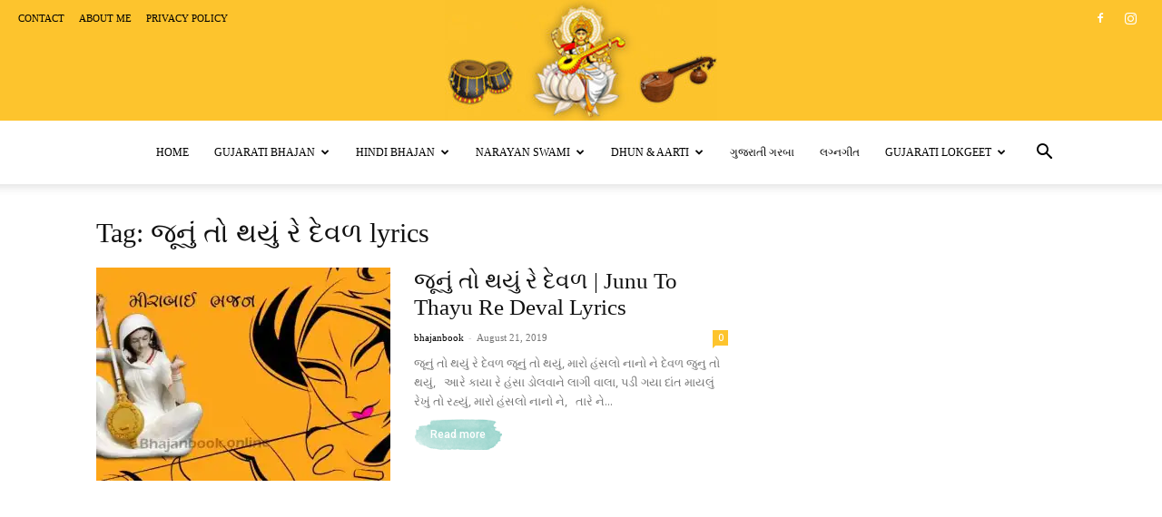

--- FILE ---
content_type: text/html; charset=UTF-8
request_url: https://bhajanbook.online/tag/%E0%AA%9C%E0%AB%82%E0%AA%A8%E0%AB%81%E0%AA%82-%E0%AA%A4%E0%AB%8B-%E0%AA%A5%E0%AA%AF%E0%AB%81%E0%AA%82-%E0%AA%B0%E0%AB%87-%E0%AA%A6%E0%AB%87%E0%AA%B5%E0%AA%B3-lyrics/
body_size: 19454
content:
<!doctype html >
<!--[if IE 8]><html class="ie8" lang="en"> <![endif]-->
<!--[if IE 9]><html class="ie9" lang="en"> <![endif]-->
<!--[if gt IE 8]><!--><html lang="en-US"> <!--<![endif]--><head><title>જૂનું તો થયું રે દેવળ lyrics Archives - Bhajan Book</title><meta charset="UTF-8" /><link rel="preconnect" href="https://fonts.gstatic.com/" crossorigin /><meta name="viewport" content="width=device-width, initial-scale=1.0"><link rel="pingback" href="https://bhajanbook.online/xmlrpc.php" /><meta name='robots' content='index, follow, max-image-preview:large, max-snippet:-1, max-video-preview:-1' /><link rel="icon" type="image/png" href="http://bhajanbook.online/wp-content/uploads/2021/09/bhajanbook-logo-300x218.jpg"><link rel="canonical" href="https://bhajanbook.online/tag/જૂનું-તો-થયું-રે-દેવળ-lyrics/" /><meta property="og:locale" content="en_US" /><meta property="og:type" content="article" /><meta property="og:title" content="જૂનું તો થયું રે દેવળ lyrics Archives - Bhajan Book" /><meta property="og:url" content="https://bhajanbook.online/tag/જૂનું-તો-થયું-રે-દેવળ-lyrics/" /><meta property="og:site_name" content="Bhajan Book" /><meta property="og:image" content="https://bhajanbook.online/wp-content/uploads/2019/08/mirabai_gujarati_bhajan_lyrics-3.jpg" /><meta name="twitter:card" content="summary_large_image" /><meta name="twitter:image" content="https://bhajanbook.online/wp-content/uploads/2019/08/mirabai_gujarati_bhajan_lyrics-3.jpg" /> <script type="application/ld+json" class="yoast-schema-graph">{"@context":"https://schema.org","@graph":[{"@type":"CollectionPage","@id":"https://bhajanbook.online/tag/%e0%aa%9c%e0%ab%82%e0%aa%a8%e0%ab%81%e0%aa%82-%e0%aa%a4%e0%ab%8b-%e0%aa%a5%e0%aa%af%e0%ab%81%e0%aa%82-%e0%aa%b0%e0%ab%87-%e0%aa%a6%e0%ab%87%e0%aa%b5%e0%aa%b3-lyrics/","url":"https://bhajanbook.online/tag/%e0%aa%9c%e0%ab%82%e0%aa%a8%e0%ab%81%e0%aa%82-%e0%aa%a4%e0%ab%8b-%e0%aa%a5%e0%aa%af%e0%ab%81%e0%aa%82-%e0%aa%b0%e0%ab%87-%e0%aa%a6%e0%ab%87%e0%aa%b5%e0%aa%b3-lyrics/","name":"જૂનું તો થયું રે દેવળ lyrics Archives - Bhajan Book","isPartOf":{"@id":"https://bhajanbook.online/#website"},"primaryImageOfPage":{"@id":"https://bhajanbook.online/tag/%e0%aa%9c%e0%ab%82%e0%aa%a8%e0%ab%81%e0%aa%82-%e0%aa%a4%e0%ab%8b-%e0%aa%a5%e0%aa%af%e0%ab%81%e0%aa%82-%e0%aa%b0%e0%ab%87-%e0%aa%a6%e0%ab%87%e0%aa%b5%e0%aa%b3-lyrics/#primaryimage"},"image":{"@id":"https://bhajanbook.online/tag/%e0%aa%9c%e0%ab%82%e0%aa%a8%e0%ab%81%e0%aa%82-%e0%aa%a4%e0%ab%8b-%e0%aa%a5%e0%aa%af%e0%ab%81%e0%aa%82-%e0%aa%b0%e0%ab%87-%e0%aa%a6%e0%ab%87%e0%aa%b5%e0%aa%b3-lyrics/#primaryimage"},"thumbnailUrl":"https://i0.wp.com/bhajanbook.online/wp-content/uploads/2019/08/mirabai_gujarati_bhajan_lyrics-3.jpg?fit=696%2C390&ssl=1","breadcrumb":{"@id":"https://bhajanbook.online/tag/%e0%aa%9c%e0%ab%82%e0%aa%a8%e0%ab%81%e0%aa%82-%e0%aa%a4%e0%ab%8b-%e0%aa%a5%e0%aa%af%e0%ab%81%e0%aa%82-%e0%aa%b0%e0%ab%87-%e0%aa%a6%e0%ab%87%e0%aa%b5%e0%aa%b3-lyrics/#breadcrumb"},"inLanguage":"en-US"},{"@type":"ImageObject","inLanguage":"en-US","@id":"https://bhajanbook.online/tag/%e0%aa%9c%e0%ab%82%e0%aa%a8%e0%ab%81%e0%aa%82-%e0%aa%a4%e0%ab%8b-%e0%aa%a5%e0%aa%af%e0%ab%81%e0%aa%82-%e0%aa%b0%e0%ab%87-%e0%aa%a6%e0%ab%87%e0%aa%b5%e0%aa%b3-lyrics/#primaryimage","url":"https://i0.wp.com/bhajanbook.online/wp-content/uploads/2019/08/mirabai_gujarati_bhajan_lyrics-3.jpg?fit=696%2C390&ssl=1","contentUrl":"https://i0.wp.com/bhajanbook.online/wp-content/uploads/2019/08/mirabai_gujarati_bhajan_lyrics-3.jpg?fit=696%2C390&ssl=1","width":"696","height":"390"},{"@type":"BreadcrumbList","@id":"https://bhajanbook.online/tag/%e0%aa%9c%e0%ab%82%e0%aa%a8%e0%ab%81%e0%aa%82-%e0%aa%a4%e0%ab%8b-%e0%aa%a5%e0%aa%af%e0%ab%81%e0%aa%82-%e0%aa%b0%e0%ab%87-%e0%aa%a6%e0%ab%87%e0%aa%b5%e0%aa%b3-lyrics/#breadcrumb","itemListElement":[{"@type":"ListItem","position":1,"name":"Home","item":"https://bhajanbook.online/"},{"@type":"ListItem","position":2,"name":"જૂનું તો થયું રે દેવળ lyrics"}]},{"@type":"WebSite","@id":"https://bhajanbook.online/#website","url":"https://bhajanbook.online/","name":"Bhajan Book","description":"Bhajan Lyrics &amp; Bhajan Book","potentialAction":[{"@type":"SearchAction","target":{"@type":"EntryPoint","urlTemplate":"https://bhajanbook.online/?s={search_term_string}"},"query-input":"required name=search_term_string"}],"inLanguage":"en-US"}]}</script> <link rel='dns-prefetch' href='//www.googletagmanager.com' /><link rel='dns-prefetch' href='//fonts.googleapis.com' /><link rel='dns-prefetch' href='//i0.wp.com' /><link rel='dns-prefetch' href='//c0.wp.com' /><link rel='dns-prefetch' href='//pagead2.googlesyndication.com' /><link rel="alternate" type="application/rss+xml" title="Bhajan Book &raquo; Feed" href="https://bhajanbook.online/feed/" /><link rel="alternate" type="application/rss+xml" title="Bhajan Book &raquo; Comments Feed" href="https://bhajanbook.online/comments/feed/" /><link rel="alternate" type="application/rss+xml" title="Bhajan Book &raquo; જૂનું તો થયું રે દેવળ lyrics Tag Feed" href="https://bhajanbook.online/tag/%e0%aa%9c%e0%ab%82%e0%aa%a8%e0%ab%81%e0%aa%82-%e0%aa%a4%e0%ab%8b-%e0%aa%a5%e0%aa%af%e0%ab%81%e0%aa%82-%e0%aa%b0%e0%ab%87-%e0%aa%a6%e0%ab%87%e0%aa%b5%e0%aa%b3-lyrics/feed/" /><link rel="alternate" type="application/rss+xml" title="Bhajan Book &raquo; Stories Feed" href="https://bhajanbook.online/web-stories/feed/">
 <script src="[data-uri]" defer></script><script data-optimized="1" src="https://bhajanbook.online/wp-content/plugins/litespeed-cache/assets/js/webfontloader.min.js" defer></script><link data-optimized="2" rel="stylesheet" href="https://bhajanbook.online/wp-content/litespeed/css/260213035e11b3cc9f8651ed5ddc845b.css?ver=98055" /> <script type='text/javascript' src='https://c0.wp.com/c/6.3.7/wp-includes/js/jquery/jquery.min.js' id='jquery-core-js'></script> <script data-optimized="1" type='text/javascript' src='https://bhajanbook.online/wp-content/litespeed/js/1551444500358c908a2ef7b279b921b5.js?ver=921b5' id='jquery-migrate-js' defer data-deferred="1"></script> 
 <script type='text/javascript' src='https://www.googletagmanager.com/gtag/js?id=G-VDY3XP0CJE' id='google_gtagjs-js' defer data-deferred="1"></script> <script id="google_gtagjs-js-after" type="text/javascript" src="[data-uri]" defer></script> <link rel="https://api.w.org/" href="https://bhajanbook.online/wp-json/" /><link rel="alternate" type="application/json" href="https://bhajanbook.online/wp-json/wp/v2/tags/3865" /><link rel="EditURI" type="application/rsd+xml" title="RSD" href="https://bhajanbook.online/xmlrpc.php?rsd" /><meta name="generator" content="WordPress 6.3.7" /><meta name="generator" content="Site Kit by Google 1.163.0" /><meta name="p:domain_verify" content="7dab124743f5e7d0749d9428e1bd4f92"/> <script data-optimized="1" custom-element="amp-ad" src="https://bhajanbook.online/wp-content/litespeed/js/65061df25b29dac690cacefceb993066.js?ver=93066" defer data-deferred="1"></script><script data-optimized="1" id="wpcp_disable_selection" type="text/javascript" src="[data-uri]" defer></script> <script data-optimized="1" id="wpcp_disable_Right_Click" type="text/javascript" src="[data-uri]" defer></script> <script data-optimized="1" id="wpcp_css_disable_selection" type="text/javascript" src="[data-uri]" defer></script> <script data-optimized="1" src="[data-uri]" defer></script> <meta name="google-adsense-platform-account" content="ca-host-pub-2644536267352236"><meta name="google-adsense-platform-domain" content="sitekit.withgoogle.com"><meta name="onesignal" content="wordpress-plugin"/> <script data-optimized="1" src="[data-uri]" defer></script> 
 <script async="async" src="https://pagead2.googlesyndication.com/pagead/js/adsbygoogle.js?client=ca-pub-1256171110218356&amp;host=ca-host-pub-2644536267352236" crossorigin="anonymous" type="text/javascript"></script>  <script data-optimized="1" src="[data-uri]" defer></script> <style id="tdw-css-placeholder"></style></head><body class="archive tag tag------lyrics tag-3865 td-standard-pack unselectable global-block-template-6 td-craft-ideas td-full-layout" itemscope="itemscope" itemtype="https://schema.org/WebPage"><div class="td-scroll-up td-hide-scroll-up-on-mob" data-style="style1"><i class="td-icon-menu-up"></i></div><div class="td-menu-background" style="visibility:hidden"></div><div id="td-mobile-nav" style="visibility:hidden"><div class="td-mobile-container"><div class="td-menu-socials-wrap"><div class="td-menu-socials">
<span class="td-social-icon-wrap">
<a target="_blank" href="https://www.facebook.com/bhajanbook.online/" title="Facebook">
<i class="td-icon-font td-icon-facebook"></i>
<span style="display: none">Facebook</span>
</a>
</span>
<span class="td-social-icon-wrap">
<a target="_blank" href="https://www.instagram.com/bhajanbook/" title="Instagram">
<i class="td-icon-font td-icon-instagram"></i>
<span style="display: none">Instagram</span>
</a>
</span></div><div class="td-mobile-close">
<span><i class="td-icon-close-mobile"></i></span></div></div><div class="td-mobile-content"><div class="menu-primary-container"><ul id="menu-primary" class="td-mobile-main-menu"><li id="menu-item-573" class="menu-item menu-item-type-custom menu-item-object-custom menu-item-home menu-item-first menu-item-573"><a href="https://bhajanbook.online/">Home</a></li><li id="menu-item-423" class="menu-item menu-item-type-taxonomy menu-item-object-category menu-item-has-children menu-item-423"><a href="https://bhajanbook.online/category/gujarati-bhajan/">Gujarati Bhajan<i class="td-icon-menu-right td-element-after"></i></a><ul class="sub-menu"><li id="menu-item-425" class="menu-item menu-item-type-taxonomy menu-item-object-category menu-item-425"><a href="https://bhajanbook.online/category/narshih-maheta/">Narshih Maheta</a></li><li id="menu-item-728" class="menu-item menu-item-type-taxonomy menu-item-object-category menu-item-728"><a href="https://bhajanbook.online/category/prabhatiya-bhajan/">Prabhatiya Bhajan</a></li><li id="menu-item-661" class="menu-item menu-item-type-taxonomy menu-item-object-category menu-item-661"><a href="https://bhajanbook.online/category/gangasati-panbai-bhajan/">Gangasati Bhajan</a></li><li id="menu-item-424" class="menu-item menu-item-type-taxonomy menu-item-object-category menu-item-424"><a href="https://bhajanbook.online/category/mirabai-gujarati-bhajan/">Mirabai Gujarati Bhajan</a></li><li id="menu-item-426" class="menu-item menu-item-type-taxonomy menu-item-object-category menu-item-has-children menu-item-426"><a href="https://bhajanbook.online/category/devayat-pandit/">Devayat Pandit<i class="td-icon-menu-right td-element-after"></i></a><ul class="sub-menu"><li id="menu-item-428" class="menu-item menu-item-type-taxonomy menu-item-object-category menu-item-428"><a href="https://bhajanbook.online/category/agam-vani/">Agam Vani</a></li></ul></li><li id="menu-item-664" class="menu-item menu-item-type-taxonomy menu-item-object-category menu-item-664"><a href="https://bhajanbook.online/category/kabir-vani-gujarati/">Kabir Vani Gujarati</a></li><li id="menu-item-430" class="menu-item menu-item-type-taxonomy menu-item-object-category menu-item-has-children menu-item-430"><a href="https://bhajanbook.online/category/krishn-bhajan-gujarati/">Krishn Bhajan Gujarati<i class="td-icon-menu-right td-element-after"></i></a><ul class="sub-menu"><li id="menu-item-750" class="menu-item menu-item-type-taxonomy menu-item-object-category menu-item-750"><a href="https://bhajanbook.online/category/vaishnav-kirtan/">Vaishnav Kirtan</a></li></ul></li><li id="menu-item-1543" class="menu-item menu-item-type-taxonomy menu-item-object-category menu-item-1543"><a href="https://bhajanbook.online/category/shiv-bhajan-gujarati/">Shiv Bhajan Gujarati</a></li><li id="menu-item-1542" class="menu-item menu-item-type-taxonomy menu-item-object-category menu-item-1542"><a href="https://bhajanbook.online/category/ram-bhajan-gujarati/">Ram Bhajan Gujarati</a></li><li id="menu-item-2472" class="menu-item menu-item-type-taxonomy menu-item-object-category menu-item-2472"><a href="https://bhajanbook.online/category/prachin-gujarati-bhajan/">Prachin Gujarati Bhajan</a></li><li id="menu-item-2473" class="menu-item menu-item-type-taxonomy menu-item-object-category menu-item-2473"><a href="https://bhajanbook.online/category/gujarati-dhun/">Gujarati Dhun</a></li><li id="menu-item-772" class="menu-item menu-item-type-taxonomy menu-item-object-category menu-item-772"><a href="https://bhajanbook.online/category/stuti-gujarati/">Stuti Gujarati</a></li><li id="menu-item-770" class="menu-item menu-item-type-taxonomy menu-item-object-category menu-item-770"><a href="https://bhajanbook.online/category/sakhi-gujarati/">Sakhi Gujarati</a></li><li id="menu-item-431" class="menu-item menu-item-type-taxonomy menu-item-object-category menu-item-431"><a href="https://bhajanbook.online/category/ram-bhajan-gujarati/">Ram Bhajan Gujarati</a></li><li id="menu-item-892" class="menu-item menu-item-type-taxonomy menu-item-object-category menu-item-892"><a href="https://bhajanbook.online/category/ganesh-gujarati-bhajan/">Ganesh Gujarati Bhajan</a></li></ul></li><li id="menu-item-427" class="menu-item menu-item-type-taxonomy menu-item-object-category menu-item-has-children menu-item-427"><a href="https://bhajanbook.online/category/hindi-bhajan/">Hindi Bhajan<i class="td-icon-menu-right td-element-after"></i></a><ul class="sub-menu"><li id="menu-item-665" class="menu-item menu-item-type-taxonomy menu-item-object-category menu-item-665"><a href="https://bhajanbook.online/category/kabir-vani-hindi-in-lyrics/">Kabir Vani Hindi</a></li><li id="menu-item-692" class="menu-item menu-item-type-taxonomy menu-item-object-category menu-item-692"><a href="https://bhajanbook.online/category/mirabai-hindi-bhajan/">Mirabai Hindi Bhajan</a></li><li id="menu-item-429" class="menu-item menu-item-type-taxonomy menu-item-object-category menu-item-429"><a href="https://bhajanbook.online/category/krishn-bhajan-hindi/">Krishn Bhajan Hindi</a></li><li id="menu-item-765" class="menu-item menu-item-type-taxonomy menu-item-object-category menu-item-765"><a href="https://bhajanbook.online/category/shiv-bhajan-hindi/">Shiv Bhajan Hindi</a></li><li id="menu-item-2477" class="menu-item menu-item-type-taxonomy menu-item-object-category menu-item-2477"><a href="https://bhajanbook.online/category/ram-bhajan-hindi/">Ram Bhajan hindi</a></li><li id="menu-item-1706" class="menu-item menu-item-type-taxonomy menu-item-object-category menu-item-1706"><a href="https://bhajanbook.online/category/mata-ke-bhajan-hindi/">Mata Ke Bhajan Hindi</a></li><li id="menu-item-2478" class="menu-item menu-item-type-taxonomy menu-item-object-category menu-item-2478"><a href="https://bhajanbook.online/category/ganesh-hindi-bhajan/">Ganesh Hindi Bhajan</a></li><li id="menu-item-2564" class="menu-item menu-item-type-taxonomy menu-item-object-category menu-item-2564"><a href="https://bhajanbook.online/category/narshih-maheta-hindi-bhajan/">Narshih Maheta Hindi</a></li><li id="menu-item-2567" class="menu-item menu-item-type-taxonomy menu-item-object-category menu-item-2567"><a href="https://bhajanbook.online/category/prachin-hindi-bhajan/">Prachin Hindi Bhajan</a></li><li id="menu-item-771" class="menu-item menu-item-type-taxonomy menu-item-object-category menu-item-771"><a href="https://bhajanbook.online/category/sakhi-hindi/">Sakhi Hindi</a></li><li id="menu-item-773" class="menu-item menu-item-type-taxonomy menu-item-object-category menu-item-773"><a href="https://bhajanbook.online/category/stuti-hindi/">Stuti Hindi</a></li></ul></li><li id="menu-item-828" class="menu-item menu-item-type-taxonomy menu-item-object-category menu-item-has-children menu-item-828"><a href="https://bhajanbook.online/category/narayan-swami-bhajan/">Narayan Swami<i class="td-icon-menu-right td-element-after"></i></a><ul class="sub-menu"><li id="menu-item-829" class="menu-item menu-item-type-taxonomy menu-item-object-category menu-item-829"><a href="https://bhajanbook.online/category/narayan-swami-gujarati/">Narayan Swami Gujarati</a></li><li id="menu-item-830" class="menu-item menu-item-type-taxonomy menu-item-object-category menu-item-830"><a href="https://bhajanbook.online/category/narayan-swami-hindi-bhajan/">Narayan Swami Hindi</a></li></ul></li><li id="menu-item-580" class="menu-item menu-item-type-taxonomy menu-item-object-category menu-item-has-children menu-item-580"><a href="https://bhajanbook.online/category/aarti/">Dhun &#038; Aarti<i class="td-icon-menu-right td-element-after"></i></a><ul class="sub-menu"><li id="menu-item-766" class="menu-item menu-item-type-taxonomy menu-item-object-category menu-item-766"><a href="https://bhajanbook.online/category/gujarati-aarti/">Gujarati Aarti</a></li><li id="menu-item-767" class="menu-item menu-item-type-taxonomy menu-item-object-category menu-item-767"><a href="https://bhajanbook.online/category/hindi-aarti-lyrics/">Hindi Aarti</a></li><li id="menu-item-768" class="menu-item menu-item-type-taxonomy menu-item-object-category menu-item-768"><a href="https://bhajanbook.online/category/gujarati-dhun/">Gujarati Dhun</a></li><li id="menu-item-769" class="menu-item menu-item-type-taxonomy menu-item-object-category menu-item-769"><a href="https://bhajanbook.online/category/hindi-dhun/">Hindi Dhun</a></li></ul></li><li id="menu-item-924" class="menu-item menu-item-type-taxonomy menu-item-object-category menu-item-924"><a href="https://bhajanbook.online/category/gujarati-garba/">ગુજરાતી ગરબા</a></li><li id="menu-item-1120" class="menu-item menu-item-type-taxonomy menu-item-object-category menu-item-1120"><a href="https://bhajanbook.online/category/lagna_geet/">લગ્નગીત</a></li><li id="menu-item-1705" class="menu-item menu-item-type-taxonomy menu-item-object-category menu-item-has-children menu-item-1705"><a href="https://bhajanbook.online/category/gujarati-lokgeet/">Gujarati Lokgeet<i class="td-icon-menu-right td-element-after"></i></a><ul class="sub-menu"><li id="menu-item-2549" class="menu-item menu-item-type-taxonomy menu-item-object-category menu-item-2549"><a href="https://bhajanbook.online/category/gujarati-gazal/">Gujarati Gazal</a></li></ul></li></ul></div></div></div></div><div class="td-search-background" style="visibility:hidden"></div><div class="td-search-wrap-mob" style="visibility:hidden"><div class="td-drop-down-search"><form method="get" class="td-search-form" action="https://bhajanbook.online/"><div class="td-search-close">
<span><i class="td-icon-close-mobile"></i></span></div><div role="search" class="td-search-input">
<span>Search</span>
<input id="td-header-search-mob" type="text" value="" name="s" autocomplete="off" /></div></form><div id="td-aj-search-mob" class="td-ajax-search-flex"></div></div></div><div id="td-outer-wrap" class="td-theme-wrap"><div class="tdc-header-wrap "><div class="td-header-wrap td-header-style-10 "><div class="td-header-top-menu-full td-container-wrap td_stretch_content"><div class="td-container td-header-row td-header-top-menu"><div class="top-bar-style-1"><div class="td-header-sp-top-menu"><div class="menu-top-container"><ul id="menu-pages" class="top-header-menu"><li id="menu-item-577" class="menu-item menu-item-type-post_type menu-item-object-page menu-item-first td-menu-item td-normal-menu menu-item-577"><a href="https://bhajanbook.online/contact/">Contact</a></li><li id="menu-item-578" class="menu-item menu-item-type-post_type menu-item-object-page td-menu-item td-normal-menu menu-item-578"><a href="https://bhajanbook.online/about-me/">About me</a></li><li id="menu-item-579" class="menu-item menu-item-type-post_type menu-item-object-page menu-item-privacy-policy td-menu-item td-normal-menu menu-item-579"><a rel="privacy-policy" href="https://bhajanbook.online/privacy-policy/">Privacy Policy</a></li></ul></div></div><div class="td-header-sp-top-widget">
<span class="td-social-icon-wrap">
<a target="_blank" href="https://www.facebook.com/bhajanbook.online/" title="Facebook">
<i class="td-icon-font td-icon-facebook"></i>
<span style="display: none">Facebook</span>
</a>
</span>
<span class="td-social-icon-wrap">
<a target="_blank" href="https://www.instagram.com/bhajanbook/" title="Instagram">
<i class="td-icon-font td-icon-instagram"></i>
<span style="display: none">Instagram</span>
</a>
</span></div></div><div id="login-form" class="white-popup-block mfp-hide mfp-with-anim td-login-modal-wrap"><div class="td-login-wrap">
<a href="#" aria-label="Back" class="td-back-button"><i class="td-icon-modal-back"></i></a><div id="td-login-div" class="td-login-form-div td-display-block"><div class="td-login-panel-title">Sign in</div><div class="td-login-panel-descr">Welcome! Log into your account</div><div class="td_display_err"></div><form id="loginForm" action="#" method="post"><div class="td-login-inputs"><input class="td-login-input" autocomplete="username" type="text" name="login_email" id="login_email" value="" required><label for="login_email">your username</label></div><div class="td-login-inputs"><input class="td-login-input" autocomplete="current-password" type="password" name="login_pass" id="login_pass" value="" required><label for="login_pass">your password</label></div>
<input type="button"  name="login_button" id="login_button" class="wpb_button btn td-login-button" value="Login"></form><div class="td-login-info-text"><a href="#" id="forgot-pass-link">Forgot your password? Get help</a></div><div class="td-login-info-text"><a class="privacy-policy-link" href="https://bhajanbook.online/privacy-policy/">Privacy Policy</a></div></div><div id="td-forgot-pass-div" class="td-login-form-div td-display-none"><div class="td-login-panel-title">Password recovery</div><div class="td-login-panel-descr">Recover your password</div><div class="td_display_err"></div><form id="forgotpassForm" action="#" method="post"><div class="td-login-inputs"><input class="td-login-input" type="text" name="forgot_email" id="forgot_email" value="" required><label for="forgot_email">your email</label></div>
<input type="button" name="forgot_button" id="forgot_button" class="wpb_button btn td-login-button" value="Send My Password"></form><div class="td-login-info-text">A password will be e-mailed to you.</div></div></div></div></div></div><div class="td-banner-wrap-full td-logo-wrap-full td-logo-mobile-loaded td-container-wrap "><div class="td-header-sp-logo">
<a class="td-main-logo" href="https://bhajanbook.online/">
<img src="http://bhajanbook.online/wp-content/uploads/2021/08/1-1-300x133.jpg" alt=""  width="" height=""/>
<span class="td-visual-hidden">Bhajan Book</span>
</a></div></div><div class="td-header-menu-wrap-full td-container-wrap "><div class="td-header-menu-wrap td-header-gradient "><div class="td-container td-header-row td-header-main-menu"><div id="td-header-menu" role="navigation"><div id="td-top-mobile-toggle"><a href="#" role="button" aria-label="Menu"><i class="td-icon-font td-icon-mobile"></i></a></div><div class="td-main-menu-logo td-logo-in-header">
<a class="td-mobile-logo td-sticky-disable" aria-label="Logo" href="https://bhajanbook.online/">
<img src="http://bhajanbook.online/wp-content/uploads/2021/08/1-1-300x133.jpg" alt=""  width="" height=""/>
</a>
<a class="td-header-logo td-sticky-disable" aria-label="Logo" href="https://bhajanbook.online/">
<img src="http://bhajanbook.online/wp-content/uploads/2021/08/1-1-300x133.jpg" alt=""  width="" height=""/>
</a></div><div class="menu-primary-container"><ul id="menu-primary-1" class="sf-menu"><li class="menu-item menu-item-type-custom menu-item-object-custom menu-item-home menu-item-first td-menu-item td-normal-menu menu-item-573"><a href="https://bhajanbook.online/">Home</a></li><li class="menu-item menu-item-type-taxonomy menu-item-object-category menu-item-has-children td-menu-item td-normal-menu menu-item-423"><a href="https://bhajanbook.online/category/gujarati-bhajan/">Gujarati Bhajan</a><ul class="sub-menu"><li class="menu-item menu-item-type-taxonomy menu-item-object-category td-menu-item td-normal-menu menu-item-425"><a href="https://bhajanbook.online/category/narshih-maheta/">Narshih Maheta</a></li><li class="menu-item menu-item-type-taxonomy menu-item-object-category td-menu-item td-normal-menu menu-item-728"><a href="https://bhajanbook.online/category/prabhatiya-bhajan/">Prabhatiya Bhajan</a></li><li class="menu-item menu-item-type-taxonomy menu-item-object-category td-menu-item td-normal-menu menu-item-661"><a href="https://bhajanbook.online/category/gangasati-panbai-bhajan/">Gangasati Bhajan</a></li><li class="menu-item menu-item-type-taxonomy menu-item-object-category td-menu-item td-normal-menu menu-item-424"><a href="https://bhajanbook.online/category/mirabai-gujarati-bhajan/">Mirabai Gujarati Bhajan</a></li><li class="menu-item menu-item-type-taxonomy menu-item-object-category menu-item-has-children td-menu-item td-normal-menu menu-item-426"><a href="https://bhajanbook.online/category/devayat-pandit/">Devayat Pandit</a><ul class="sub-menu"><li class="menu-item menu-item-type-taxonomy menu-item-object-category td-menu-item td-normal-menu menu-item-428"><a href="https://bhajanbook.online/category/agam-vani/">Agam Vani</a></li></ul></li><li class="menu-item menu-item-type-taxonomy menu-item-object-category td-menu-item td-normal-menu menu-item-664"><a href="https://bhajanbook.online/category/kabir-vani-gujarati/">Kabir Vani Gujarati</a></li><li class="menu-item menu-item-type-taxonomy menu-item-object-category menu-item-has-children td-menu-item td-normal-menu menu-item-430"><a href="https://bhajanbook.online/category/krishn-bhajan-gujarati/">Krishn Bhajan Gujarati</a><ul class="sub-menu"><li class="menu-item menu-item-type-taxonomy menu-item-object-category td-menu-item td-normal-menu menu-item-750"><a href="https://bhajanbook.online/category/vaishnav-kirtan/">Vaishnav Kirtan</a></li></ul></li><li class="menu-item menu-item-type-taxonomy menu-item-object-category td-menu-item td-normal-menu menu-item-1543"><a href="https://bhajanbook.online/category/shiv-bhajan-gujarati/">Shiv Bhajan Gujarati</a></li><li class="menu-item menu-item-type-taxonomy menu-item-object-category td-menu-item td-normal-menu menu-item-1542"><a href="https://bhajanbook.online/category/ram-bhajan-gujarati/">Ram Bhajan Gujarati</a></li><li class="menu-item menu-item-type-taxonomy menu-item-object-category td-menu-item td-normal-menu menu-item-2472"><a href="https://bhajanbook.online/category/prachin-gujarati-bhajan/">Prachin Gujarati Bhajan</a></li><li class="menu-item menu-item-type-taxonomy menu-item-object-category td-menu-item td-normal-menu menu-item-2473"><a href="https://bhajanbook.online/category/gujarati-dhun/">Gujarati Dhun</a></li><li class="menu-item menu-item-type-taxonomy menu-item-object-category td-menu-item td-normal-menu menu-item-772"><a href="https://bhajanbook.online/category/stuti-gujarati/">Stuti Gujarati</a></li><li class="menu-item menu-item-type-taxonomy menu-item-object-category td-menu-item td-normal-menu menu-item-770"><a href="https://bhajanbook.online/category/sakhi-gujarati/">Sakhi Gujarati</a></li><li class="menu-item menu-item-type-taxonomy menu-item-object-category td-menu-item td-normal-menu menu-item-431"><a href="https://bhajanbook.online/category/ram-bhajan-gujarati/">Ram Bhajan Gujarati</a></li><li class="menu-item menu-item-type-taxonomy menu-item-object-category td-menu-item td-normal-menu menu-item-892"><a href="https://bhajanbook.online/category/ganesh-gujarati-bhajan/">Ganesh Gujarati Bhajan</a></li></ul></li><li class="menu-item menu-item-type-taxonomy menu-item-object-category menu-item-has-children td-menu-item td-normal-menu menu-item-427"><a href="https://bhajanbook.online/category/hindi-bhajan/">Hindi Bhajan</a><ul class="sub-menu"><li class="menu-item menu-item-type-taxonomy menu-item-object-category td-menu-item td-normal-menu menu-item-665"><a href="https://bhajanbook.online/category/kabir-vani-hindi-in-lyrics/">Kabir Vani Hindi</a></li><li class="menu-item menu-item-type-taxonomy menu-item-object-category td-menu-item td-normal-menu menu-item-692"><a href="https://bhajanbook.online/category/mirabai-hindi-bhajan/">Mirabai Hindi Bhajan</a></li><li class="menu-item menu-item-type-taxonomy menu-item-object-category td-menu-item td-normal-menu menu-item-429"><a href="https://bhajanbook.online/category/krishn-bhajan-hindi/">Krishn Bhajan Hindi</a></li><li class="menu-item menu-item-type-taxonomy menu-item-object-category td-menu-item td-normal-menu menu-item-765"><a href="https://bhajanbook.online/category/shiv-bhajan-hindi/">Shiv Bhajan Hindi</a></li><li class="menu-item menu-item-type-taxonomy menu-item-object-category td-menu-item td-normal-menu menu-item-2477"><a href="https://bhajanbook.online/category/ram-bhajan-hindi/">Ram Bhajan hindi</a></li><li class="menu-item menu-item-type-taxonomy menu-item-object-category td-menu-item td-normal-menu menu-item-1706"><a href="https://bhajanbook.online/category/mata-ke-bhajan-hindi/">Mata Ke Bhajan Hindi</a></li><li class="menu-item menu-item-type-taxonomy menu-item-object-category td-menu-item td-normal-menu menu-item-2478"><a href="https://bhajanbook.online/category/ganesh-hindi-bhajan/">Ganesh Hindi Bhajan</a></li><li class="menu-item menu-item-type-taxonomy menu-item-object-category td-menu-item td-normal-menu menu-item-2564"><a href="https://bhajanbook.online/category/narshih-maheta-hindi-bhajan/">Narshih Maheta Hindi</a></li><li class="menu-item menu-item-type-taxonomy menu-item-object-category td-menu-item td-normal-menu menu-item-2567"><a href="https://bhajanbook.online/category/prachin-hindi-bhajan/">Prachin Hindi Bhajan</a></li><li class="menu-item menu-item-type-taxonomy menu-item-object-category td-menu-item td-normal-menu menu-item-771"><a href="https://bhajanbook.online/category/sakhi-hindi/">Sakhi Hindi</a></li><li class="menu-item menu-item-type-taxonomy menu-item-object-category td-menu-item td-normal-menu menu-item-773"><a href="https://bhajanbook.online/category/stuti-hindi/">Stuti Hindi</a></li></ul></li><li class="menu-item menu-item-type-taxonomy menu-item-object-category menu-item-has-children td-menu-item td-normal-menu menu-item-828"><a href="https://bhajanbook.online/category/narayan-swami-bhajan/">Narayan Swami</a><ul class="sub-menu"><li class="menu-item menu-item-type-taxonomy menu-item-object-category td-menu-item td-normal-menu menu-item-829"><a href="https://bhajanbook.online/category/narayan-swami-gujarati/">Narayan Swami Gujarati</a></li><li class="menu-item menu-item-type-taxonomy menu-item-object-category td-menu-item td-normal-menu menu-item-830"><a href="https://bhajanbook.online/category/narayan-swami-hindi-bhajan/">Narayan Swami Hindi</a></li></ul></li><li class="menu-item menu-item-type-taxonomy menu-item-object-category menu-item-has-children td-menu-item td-normal-menu menu-item-580"><a href="https://bhajanbook.online/category/aarti/">Dhun &#038; Aarti</a><ul class="sub-menu"><li class="menu-item menu-item-type-taxonomy menu-item-object-category td-menu-item td-normal-menu menu-item-766"><a href="https://bhajanbook.online/category/gujarati-aarti/">Gujarati Aarti</a></li><li class="menu-item menu-item-type-taxonomy menu-item-object-category td-menu-item td-normal-menu menu-item-767"><a href="https://bhajanbook.online/category/hindi-aarti-lyrics/">Hindi Aarti</a></li><li class="menu-item menu-item-type-taxonomy menu-item-object-category td-menu-item td-normal-menu menu-item-768"><a href="https://bhajanbook.online/category/gujarati-dhun/">Gujarati Dhun</a></li><li class="menu-item menu-item-type-taxonomy menu-item-object-category td-menu-item td-normal-menu menu-item-769"><a href="https://bhajanbook.online/category/hindi-dhun/">Hindi Dhun</a></li></ul></li><li class="menu-item menu-item-type-taxonomy menu-item-object-category td-menu-item td-normal-menu menu-item-924"><a href="https://bhajanbook.online/category/gujarati-garba/">ગુજરાતી ગરબા</a></li><li class="menu-item menu-item-type-taxonomy menu-item-object-category td-menu-item td-normal-menu menu-item-1120"><a href="https://bhajanbook.online/category/lagna_geet/">લગ્નગીત</a></li><li class="menu-item menu-item-type-taxonomy menu-item-object-category menu-item-has-children td-menu-item td-normal-menu menu-item-1705"><a href="https://bhajanbook.online/category/gujarati-lokgeet/">Gujarati Lokgeet</a><ul class="sub-menu"><li class="menu-item menu-item-type-taxonomy menu-item-object-category td-menu-item td-normal-menu menu-item-2549"><a href="https://bhajanbook.online/category/gujarati-gazal/">Gujarati Gazal</a></li></ul></li></ul></div></div><div class="header-search-wrap"><div class="td-search-btns-wrap">
<a id="td-header-search-button" href="#" role="button" aria-label="Search" class="dropdown-toggle " data-toggle="dropdown"><i class="td-icon-search"></i></a>
<a id="td-header-search-button-mob" href="#" role="button" aria-label="Search" class="dropdown-toggle " data-toggle="dropdown"><i class="td-icon-search"></i></a></div><div class="td-drop-down-search" aria-labelledby="td-header-search-button"><form method="get" class="td-search-form" action="https://bhajanbook.online/"><div role="search" class="td-head-form-search-wrap">
<input id="td-header-search" type="text" value="" name="s" autocomplete="off" /><input class="wpb_button wpb_btn-inverse btn" type="submit" id="td-header-search-top" value="Search" /></div></form><div id="td-aj-search"></div></div></div></div></div></div></div></div><div class="td-main-content-wrap td-container-wrap"><div class="td-container "><div class="td-crumb-container"></div><div class="td-pb-row"><div class="td-pb-span8 td-main-content"><div class="td-ss-main-content"><div class="td-page-header"><h1 class="entry-title td-page-title">
<span>Tag: જૂનું તો થયું રે દેવળ lyrics</span></h1></div><div class="td_module_11 td_module_wrap td-animation-stack"><div class="td-module-thumb"><a href="https://bhajanbook.online/junu-to-thayu-re-deval-lyrics/"  rel="bookmark" class="td-image-wrap " title="જૂનું તો થયું રે દેવળ | Junu To Thayu Re Deval Lyrics" ><img width="324" height="235" class="entry-thumb" src="https://i0.wp.com/bhajanbook.online/wp-content/uploads/2019/08/mirabai_gujarati_bhajan_lyrics-3.jpg?resize=324%2C235&ssl=1"  srcset="https://i0.wp.com/bhajanbook.online/wp-content/uploads/2019/08/mirabai_gujarati_bhajan_lyrics-3.jpg?resize=324%2C235&#038;ssl=1 324w, https://i0.wp.com/bhajanbook.online/wp-content/uploads/2019/08/mirabai_gujarati_bhajan_lyrics-3.jpg?resize=648%2C390&#038;ssl=1 648w" sizes="(-webkit-min-device-pixel-ratio: 2) 648px, (min-resolution: 192dpi) 648px, 324px"  alt="" title="જૂનું તો થયું રે દેવળ | Junu To Thayu Re Deval Lyrics" /></a></div><div class="item-details"><h3 class="entry-title td-module-title"><a href="https://bhajanbook.online/junu-to-thayu-re-deval-lyrics/"  rel="bookmark" title="જૂનું તો થયું રે દેવળ | Junu To Thayu Re Deval Lyrics">જૂનું તો થયું રે દેવળ | Junu To Thayu Re Deval Lyrics</a></h3><div class="td-module-meta-info">
<span class="td-post-author-name"><a href="https://bhajanbook.online/author/bhajanbook/">bhajanbook</a> <span>-</span> </span>                    <span class="td-post-date"><time class="entry-date updated td-module-date" datetime="2019-08-21T05:04:00+00:00" >August 21, 2019</time></span>                    <span class="td-module-comments"><a href="https://bhajanbook.online/junu-to-thayu-re-deval-lyrics/#respond">0</a></span></div><div class="td-excerpt">
જૂનું તો થયું રે દેવળ જૂનું તો થયું,
મારો હંસલો નાનો ને દેવળ જુનુ તો થયું,
 
આરે કાયા રે હંસા ડોલવાને લાગી વાલા,
પડી ગયા દાંત માયલું રેખું તો રહ્યું,
મારો હંસલો નાનો ને,
 
તારે ને...</div><div class="td-read-more">
<a href="https://bhajanbook.online/junu-to-thayu-re-deval-lyrics/">Read more</a></div></div></div></div></div><div class="td-pb-span4 td-main-sidebar"><div class="td-ss-main-sidebar"><aside id="block-2" class="td_block_template_6 widget block-2 widget_block"><script async src="https://pagead2.googlesyndication.com/pagead/js/adsbygoogle.js?client=ca-pub-1256171110218356"
     crossorigin="anonymous"></script> <ins class="adsbygoogle"
style="display:block"
data-ad-format="fluid"
data-ad-layout-key="-fb+5w+4e-db+86"
data-ad-client="ca-pub-1256171110218356"
data-ad-slot="9151119254"></ins> <script>(adsbygoogle = window.adsbygoogle || []).push({});</script></aside></div></div></div></div></div><div class="tdc-footer-wrap "><div class="td-footer-wrapper td-footer-container td-container-wrap td-footer-template-13 "><div class="td-container"><div class="td-pb-row"><div class="td-pb-span12">
 <script async src="//pagead2.googlesyndication.com/pagead/js/adsbygoogle.js"></script><div class="td-g-rec td-g-rec-id-footer_top tdi_1 td_block_template_6 "><style>.tdi_1.td-a-rec{text-align:center}.tdi_1.td-a-rec:not(.td-a-rec-no-translate){transform:translateZ(0)}.tdi_1 .td-element-style{z-index:-1}.tdi_1.td-a-rec-img{text-align:left}.tdi_1.td-a-rec-img img{margin:0 auto 0 0}@media (max-width:767px){.tdi_1.td-a-rec-img{text-align:center}}</style><script type="text/javascript">var td_screen_width = window.innerWidth;
window.addEventListener("load", function(){            
	            var placeAdEl = document.getElementById("td-ad-placeholder");
			    if ( null !== placeAdEl && td_screen_width >= 1140 ) {
			        
			        /* large monitors */
			        var adEl = document.createElement("ins");
		            placeAdEl.replaceWith(adEl);	
		            adEl.setAttribute("class", "adsbygoogle");
		            adEl.setAttribute("style", "display:inline-block;width:728px;height:90px");	            		                
		            adEl.setAttribute("data-ad-client", "ca-pub-1256171110218356");
		            adEl.setAttribute("data-ad-slot", "7523539988");	            
			        (adsbygoogle = window.adsbygoogle || []).push({});
			    }
			});window.addEventListener("load", function(){            
	            var placeAdEl = document.getElementById("td-ad-placeholder");
			    if ( null !== placeAdEl && td_screen_width >= 1019  && td_screen_width < 1140 ) {
			    
			        /* landscape tablets */
			        var adEl = document.createElement("ins");
		            placeAdEl.replaceWith(adEl);	
		            adEl.setAttribute("class", "adsbygoogle");
		            adEl.setAttribute("style", "display:inline-block;width:728px;height:90px");	            		                
		            adEl.setAttribute("data-ad-client", "ca-pub-1256171110218356");
		            adEl.setAttribute("data-ad-slot", "7523539988");	            
			        (adsbygoogle = window.adsbygoogle || []).push({});
			    }
			});window.addEventListener("load", function(){            
	            var placeAdEl = document.getElementById("td-ad-placeholder");
			    if ( null !== placeAdEl && td_screen_width >= 768  && td_screen_width < 1019 ) {
			    
			        /* portrait tablets */
			        var adEl = document.createElement("ins");
		            placeAdEl.replaceWith(adEl);	
		            adEl.setAttribute("class", "adsbygoogle");
		            adEl.setAttribute("style", "display:inline-block;width:728px;height:90px");	            		                
		            adEl.setAttribute("data-ad-client", "ca-pub-1256171110218356");
		            adEl.setAttribute("data-ad-slot", "7523539988");	            
			        (adsbygoogle = window.adsbygoogle || []).push({});
			    }
			});window.addEventListener("load", function(){            
	            var placeAdEl = document.getElementById("td-ad-placeholder");
			    if ( null !== placeAdEl && td_screen_width < 768 ) {
			    
			        /* Phones */
			        var adEl = document.createElement("ins");
		            placeAdEl.replaceWith(adEl);	
		            adEl.setAttribute("class", "adsbygoogle");
		            adEl.setAttribute("style", "display:inline-block;width:300px;height:250px");	            		                
		            adEl.setAttribute("data-ad-client", "ca-pub-1256171110218356");
		            adEl.setAttribute("data-ad-slot", "7523539988");	            
			        (adsbygoogle = window.adsbygoogle || []).push({});
			    }
			});</script> <noscript id="td-ad-placeholder"></noscript></div><div class="footer-social-wrap td-social-style-2">
<span class="td-social-icon-wrap">
<a target="_blank" href="https://www.facebook.com/bhajanbook.online/" title="Facebook">
<i class="td-icon-font td-icon-facebook"></i>
<span class="td-social-name">Facebook</span>
</a>
</span>
<span class="td-social-icon-wrap">
<a target="_blank" href="https://www.instagram.com/bhajanbook/" title="Instagram">
<i class="td-icon-font td-icon-instagram"></i>
<span class="td-social-name">Instagram</span>
</a>
</span></div></div></div></div></div><div class="td-sub-footer-container td-container-wrap "><div class="td-container"><div class="td-pb-row"><div class="td-pb-span td-sub-footer-menu"><div class="menu-pages-container"><ul id="menu-pages-1" class="td-subfooter-menu"><li class="menu-item menu-item-type-post_type menu-item-object-page menu-item-first td-menu-item td-normal-menu menu-item-577"><a href="https://bhajanbook.online/contact/">Contact</a></li><li class="menu-item menu-item-type-post_type menu-item-object-page td-menu-item td-normal-menu menu-item-578"><a href="https://bhajanbook.online/about-me/">About me</a></li><li class="menu-item menu-item-type-post_type menu-item-object-page menu-item-privacy-policy td-menu-item td-normal-menu menu-item-579"><a rel="privacy-policy" href="https://bhajanbook.online/privacy-policy/">Privacy Policy</a></li></ul></div></div><div class="td-pb-span td-sub-footer-copy">
&copy; Copyright 2021 - BhajanBook</div></div></div></div></div></div><div id="wpcp-error-message" class="msgmsg-box-wpcp hideme"><span>error: </span>Content is protected !!</div> <script data-optimized="1" src="[data-uri]" defer></script>  <script data-optimized="1" type='text/javascript' id='ce4wp_form_submit-js-extra' src="[data-uri]" defer></script> <script data-optimized="1" type='text/javascript' src='https://bhajanbook.online/wp-content/litespeed/js/5d0762ca18e0bbb3b0915196acbd8566.js?ver=42856' id='ce4wp_form_submit-js' defer data-deferred="1"></script> <script type='text/javascript' src='//stats.wp.com/w.js?ver=202603' id='jp-tracks-js' defer data-deferred="1"></script> <script data-optimized="1" type='text/javascript' src='https://bhajanbook.online/wp-content/litespeed/js/c8f42abc5385c2b0ba37b12041ecf977.js?ver=15f41' id='jp-tracks-functions-js' defer data-deferred="1"></script> <script data-optimized="1" type='text/javascript' src='https://bhajanbook.online/wp-content/litespeed/js/a3f243dce2167c5ee782ba71ba287f14.js?ver=cbafa' id='jetpack-photon-js' defer data-deferred="1"></script> <script data-optimized="1" type='text/javascript' src='https://bhajanbook.online/wp-content/litespeed/js/feb7b7d1a86d28b1a74af9f46e2f3985.js?ver=6c76c' id='swv-js' defer data-deferred="1"></script> <script data-optimized="1" type='text/javascript' id='contact-form-7-js-extra' src="[data-uri]" defer></script> <script data-optimized="1" type='text/javascript' src='https://bhajanbook.online/wp-content/litespeed/js/191517cb2171b72ef2d39523d00bb8ae.js?ver=1bfb9' id='contact-form-7-js' defer data-deferred="1"></script> <script data-optimized="1" type='text/javascript' id='ez-toc-scroll-scriptjs-js-extra' src="[data-uri]" defer></script> <script data-optimized="1" type='text/javascript' src='https://bhajanbook.online/wp-content/litespeed/js/2be3886861c78b15a29f61a38ea5fa63.js?ver=4e307' id='ez-toc-scroll-scriptjs-js' defer data-deferred="1"></script> <script data-optimized="1" type='text/javascript' src='https://bhajanbook.online/wp-content/litespeed/js/c41e46e73d9f3115ffa8a91c7348d918.js?ver=5e528' id='ez-toc-js-cookie-js' defer data-deferred="1"></script> <script data-optimized="1" type='text/javascript' src='https://bhajanbook.online/wp-content/litespeed/js/dbb49f5bc6b1804c51e82d72ad942029.js?ver=c613d' id='ez-toc-jquery-sticky-kit-js' defer data-deferred="1"></script> <script data-optimized="1" type='text/javascript' id='ez-toc-js-js-extra' src="[data-uri]" defer></script> <script data-optimized="1" type='text/javascript' src='https://bhajanbook.online/wp-content/litespeed/js/e139fc0aab430fae853707472ac5ca34.js?ver=e3820' id='ez-toc-js-js' defer data-deferred="1"></script> <script data-optimized="1" type='text/javascript' src='https://bhajanbook.online/wp-content/litespeed/js/8e1110c294ae210c93bf0ef2b5f29b53.js?ver=d7145' id='td-site-min-js' defer data-deferred="1"></script> <script type='text/javascript' src='https://bhajanbook.online/wp-content/plugins/litespeed-cache/assets/js/instant_click.min.js?ver=7.6.2' id='litespeed-cache-js'></script> <script data-optimized="1" type='text/javascript' src='https://bhajanbook.online/wp-content/litespeed/js/96a2aa7e3d891da25b4c5f2a49b657af.js?ver=dbfbc' id='tdb_js_files_for_front-js' defer data-deferred="1"></script> <script data-optimized="1" type='text/javascript' src='https://bhajanbook.online/wp-content/litespeed/js/f87a4cf906c9b3cb8e0b87d4f760ceae.js?ver=0ceae' id='remote_sdk-js' defer data-wp-strategy='defer'></script> <script data-optimized="1" type="text/javascript" src="https://bhajanbook.online/wp-content/litespeed/js/f13b9713377b711be4a5006979c371c5.js?ver=1193d" id="tdLoadingBox-js" defer data-deferred="1"></script> <script data-optimized="1" type="text/javascript" src="https://bhajanbook.online/wp-content/litespeed/js/292cd38de53cd5eadeeae758724156c3.js?ver=3cc2b" id="tdToTop-js" defer data-deferred="1"></script> <script data-optimized="1" type="text/javascript" src="https://bhajanbook.online/wp-content/litespeed/js/e776611700b54cad4ae9da71cfa96baa.js?ver=ca8c6" id="tdAjaxSearch-js" defer data-deferred="1"></script> <script data-optimized="1" type="text/javascript" src="https://bhajanbook.online/wp-content/litespeed/js/281cca1e2a45d1a38dc18422fcbbe47c.js?ver=e2972" id="tdLogin-js" defer data-deferred="1"></script> <script data-optimized="1" type="text/javascript" src="https://bhajanbook.online/wp-content/litespeed/js/c9cae99b4094539b46c18ba6e3bf1307.js?ver=70352" id="tdMenu-js" defer data-deferred="1"></script>  <script></script> <script data-optimized="1" src="[data-uri]" defer></script> </body></html>
<!-- Page optimized by LiteSpeed Cache @2026-01-18 11:47:26 -->

<!-- Page cached by LiteSpeed Cache 7.6.2 on 2026-01-18 11:47:25 -->

--- FILE ---
content_type: text/html; charset=utf-8
request_url: https://www.google.com/recaptcha/api2/aframe
body_size: 268
content:
<!DOCTYPE HTML><html><head><meta http-equiv="content-type" content="text/html; charset=UTF-8"></head><body><script nonce="UOm_qEOJjDY16FYQbzgngw">/** Anti-fraud and anti-abuse applications only. See google.com/recaptcha */ try{var clients={'sodar':'https://pagead2.googlesyndication.com/pagead/sodar?'};window.addEventListener("message",function(a){try{if(a.source===window.parent){var b=JSON.parse(a.data);var c=clients[b['id']];if(c){var d=document.createElement('img');d.src=c+b['params']+'&rc='+(localStorage.getItem("rc::a")?sessionStorage.getItem("rc::b"):"");window.document.body.appendChild(d);sessionStorage.setItem("rc::e",parseInt(sessionStorage.getItem("rc::e")||0)+1);localStorage.setItem("rc::h",'1768736853261');}}}catch(b){}});window.parent.postMessage("_grecaptcha_ready", "*");}catch(b){}</script></body></html>